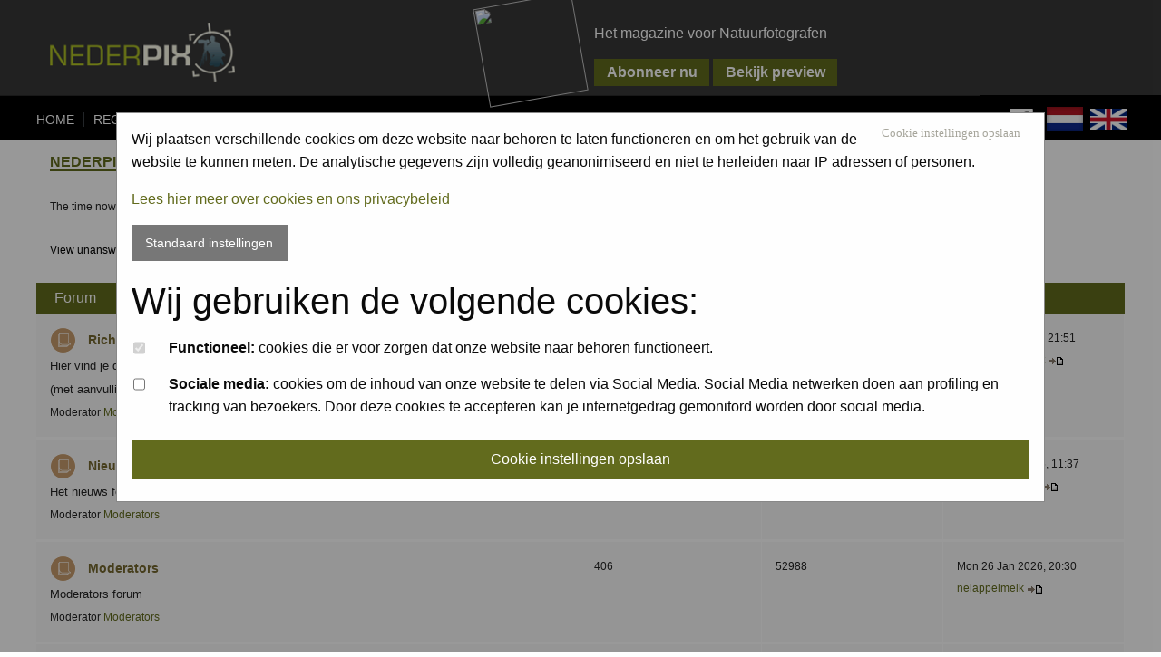

--- FILE ---
content_type: text/html; charset=Off
request_url: https://www.nederpix.nl/index.php?sid=3216ead3204335fdd37b81eee72f3714
body_size: 8222
content:
<html  class="no-js" lang="en" dir="ltr">
<head>
<meta http-equiv="Content-Type" content="text/html; charset=iso-8859-1" />
<meta http-equiv="x-ua-compatible" content="ie=edge">
<meta name="viewport" content="width=device-width, initial-scale=1.0" />
<meta http-equiv="imagetoolbar" content="no">
<meta http-equiv="Content-Style-Type" content="text/css" />
<meta name="description" content="Natuurfoto's, de mooiste foto's van de natuur / Nature pictures, the best nature photos" />
<meta name="abstract" content="natuurfoto site, site, online, natuurfoto's online, foto's online, natuurforum, natuurfotografie, natuurfoto's, foto's, natuurfoto, foto, fotografie, natuur, nederpix, nederpics, nederpix.nl, landschappen, nature, naturepictures, nature forum, pictures, photo, photos, nature, photography, digiscoping, landscape" />
<meta name="keywords" content="natuurfoto site, site, online, natuurfoto's online, foto's online, natuurforum, natuurfotografie, natuurfoto's, foto's, natuurfoto, foto, fotografie, natuur, nederpix, nederpics, nederpix.nl, landschappen, nature, naturepictures, nature forum, pictures, photo, photos, nature, photography, digiscoping, landscape" />
<meta name="robots" content="noodp">
<link href="https://fonts.googleapis.com/css?family=Open+Sans" rel="stylesheet">


<link rel="top" href="./index.php?sid=b02b6826807bd4ca78964d21affaa79b" title="Nederpix.nl Forum Index" />
<link rel="search" href="./search.php?sid=b02b6826807bd4ca78964d21affaa79b" title="Search" />
<link rel="help" href="./faq.php?sid=b02b6826807bd4ca78964d21affaa79b" title="FAQ" />
<link rel="author" href="./memberlist.php?sid=b02b6826807bd4ca78964d21affaa79b" title="Memberlist" />

<title>Nederpix.nl :: Nederpix.nl - Natuurfoto's online en natuurfotografie site + forum / Nature pictures online and nature photography site + forum  :: Forum</title>
<!--htdig_noindex-->
<link rel="stylesheet" href="templates/DarkGrey/justifiedGallery.min.css" type="text/css" />
<script src="https://use.fontawesome.com/6ef35340fa.js"></script>
	<script
			src="https://code.jquery.com/jquery-3.3.1.min.js"
			integrity="sha256-FgpCb/KJQlLNfOu91ta32o/NMZxltwRo8QtmkMRdAu8="
			crossorigin="anonymous">
	</script>
<link rel="stylesheet" href="templates/DarkGrey/DarkGrey.css?v=20180622" type="text/css" />
<link rel="shortcut icon" href="favicon.ico" />
<link rel="alternate" title="Nederpix.nl Atom feed" type="application/atom+xml" href="/atom.php">
<link rel="stylesheet" href="https://dhbhdrzi4tiry.cloudfront.net/cdn/sites/foundation.min.css">
<link rel="stylesheet" href="templates/DarkGrey/css/app.css">
<link href="https://cdnjs.cloudflare.com/ajax/libs/foundicons/3.0.0/foundation-icons.css" rel='stylesheet' type='text/css'>

<script type="text/javascript" src="/csjs/cookiechoices.min.js"></script>
	<script>
        var head = document.getElementsByTagName('head')[0];
        var js = document.createElement("script");

        js.type = "text/javascript";
        if(document.URL.indexOf("nederpix.nl/privacy.php") >= 0){

        }
        else{
            js.src = "/csjs/cookie.js";
        }
        head.appendChild(js);
	</script>

<script type="text/javascript">
	if (self != top) {
		setTimeout('parent.location.href = self.location',1000);
	}
</script>

	<script src='https://www.google.com/recaptcha/api.js' async defer></script>
</head>
<body bgcolor="#FFFDEA" text="#EFEFEF" link="#20297c" vlink="#8e0402">

<script>
/*		cookieChoices.showCookieConsent('Wij gebruiken cookies om uw gebruikservaring te verbeteren.', 'Ok, akkoord', 'Meer informatie', '/profile.php?mode=disclaimer');*/
</script>
<header>
	<div class="row expanded">
	<div class="small-6 medium-6 columns">
		<div class="logo"><img src="/images/logo_nederpix_new.gif" style="margin: 10px 0px 0px 0px; padding:0px;" valign="middle" width="204" height="77" onclick="location.href='/?sid=b02b6826807bd4ca78964d21affaa79b'" title="Nature pictures" alt="Nederpix.nl Natuurfotoforum" title="Nederpix.nl Natuurfotoforum" /><img class="magimg" src="https://www.natuurfotografie.nl/cover/NFM_cover.jpg"></div>
	</div>
	<div class="small-6 medium-6 columns">
		<br>
		<p class="topmag" style="color: white"> Het magazine voor Natuurfotografen</p>
		<input style=" margin-bottom: 5px;" type="button" id="abonnu" value="Abonneer nu" class="mainoptionmag" onclick="window.open('https://www.natuurfotografie.nl/magazine/');">
		<input  type="button" id="preview" value="Bekijk preview" class="mainoptionmag" onclick="window.open('https://www.natuurfotografie.nl/nu-in-het-magazine/');">

	</div>
		</div>
	<div class="resp_menu">
		<div class="menu_icon"><img height="19px" width="19px" src="templates/DarkGrey/images/menu_icon.png"></div>
		<div class="menu_icon">MENU</div>
		<div class="social_bar_mob">
			<div class="social_icon_mob">
				<a href="https://www.facebook.com/Nederpix/" target="_blank"><img src="templates/DarkGrey/images/facebook_mob.png"></a>
				<a href="portal.php?language=dutch&amp;sid=b02b6826807bd4ca78964d21affaa79b" rel="nofollow"><img style="margin: 0 5px" height="19px" width="19px" src="templates/DarkGrey/images/dutch_flag.jpg"></a>
				<a href="portal.php?language=english&amp;sid=b02b6826807bd4ca78964d21affaa79b" rel="nofollow"><img height="19px" width="19px" src="templates/DarkGrey/images/english_flag.png"></a>
			</div>
		</div>
	</div>
	<div id="navcontainer">
		<ul id="navlist">
			<li><a href="/?sid=b02b6826807bd4ca78964d21affaa79b" title="Natuurfoto's, de beste foto's van de natuur" accesskey="H">Home</a></li>
			<li><a href="profile.php?mode=register&amp;sid=b02b6826807bd4ca78964d21affaa79b" rel="nofollow">Register</a></li>
			<li><a href="index.php?sid=b02b6826807bd4ca78964d21affaa79b">Forum</a></li>
			<li><a href="album.php?sid=b02b6826807bd4ca78964d21affaa79b">Upload</a></li>
			<li><a href="album.php?sid=b02b6826807bd4ca78964d21affaa79b">Albums</a></li>
			<li><a href="competities.php?sid=b02b6826807bd4ca78964d21affaa79b">Competitions</a></li>
			<li><a href="pixpas.php?sid=b02b6826807bd4ca78964d21affaa79b" target="_blank" rel="nofollow">pixpas</a></li>
			<li><a href="https://www.natuurfotografie.nl/magazine/" target="_blank" rel="nofollow">Magazine</a></li>
			<li><a href="https://webshop.natuurfotografie.nl" target="_blank" rel="nofollow">Webshop</a></li>
			<li><a href="portal.php?contact=1&amp;sid=b02b6826807bd4ca78964d21affaa79b" rel="nofollow">Contact</a></li>
			<li><a href="faq.php?sid=b02b6826807bd4ca78964d21affaa79b" rel="nofollow">FAQ</a></li>
			<li><a href="album_search.php?sid=b02b6826807bd4ca78964d21affaa79b" rel="nofollow">Search</a></li>
			<li><a href="login.php?sid=b02b6826807bd4ca78964d21affaa79b" rel="nofollow">Log in</a></li>

		</ul>
		<div style="margin-top: 7px" class="social_bar">
			<div class="social_icon">
				<a href="https://www.facebook.com/Nederpix/" target="_blank"><img src="templates/DarkGrey/images/facebook_white.png"></a>
				<a href="portal.php?language=dutch&amp;sid=b02b6826807bd4ca78964d21affaa79b" rel="nofollow"><img style="margin: 0 5px" height="40px" width="40px" src="templates/DarkGrey/images/dutch_flag.jpg"></a>
				<a href="portal.php?language=english&amp;sid=b02b6826807bd4ca78964d21affaa79b" rel="nofollow"><img height="40px" width="40px" src="templates/DarkGrey/images/english_flag.png"></a>
			</div>
		</div>

	</div>
</header><!--/htdig_noindex-->


<!-- The Modal -->
<div id="cookieSettings" class="modal">
	<!-- Modal Content -->
	<form method="post" action="cookie.php" class="modal-content animate">
		<div class="cookieContainer">
			<button name="cookieAccept" style="float: right; cursor: pointer; margin-right: 10px; font-family: 'lexia',serif; color: #a6a59b; font-size: 0.8em;" class="btn-close" id="cookieAccept" type="submit">Cookie instellingen opslaan</button>
			<p>Wij plaatsen verschillende cookies om deze website naar behoren te laten functioneren en om het gebruik van de website te kunnen meten. De analytische gegevens zijn volledig geanonimiseerd en niet te herleiden naar IP adressen of personen. </p>
			<p> <a target="_blank" href="privacy.php">Lees hier meer over cookies en ons privacybeleid</a></p>

			<a href="#" class="button secondary" onclick="defaultCookies()" name="defaultCookies" id="defaultCookies">Standaard instellingen</a>
			<h2>Wij gebruiken de volgende cookies:</h2>
			<ul id="settings">
				<li>
					<div class="tick_box">
						<input type="checkbox" name="necessary" value="1" checked="checked" disabled="disabled">
					</div>
					<strong>Functioneel:</strong> cookies die er voor zorgen dat onze website naar behoren functioneert.
				</li>

				<li>
					<div class="tick_box">
						<input type="checkbox" id="social" name="social" value="1">
					</div>
					<strong>Sociale media:</strong> cookies om de inhoud van onze website te delen via Social Media. Social Media netwerken doen aan profiling en tracking van bezoekers. Door deze cookies te accepteren kan je internetgedrag gemonitord worden door social media.
				</li>
			</ul>
			<button name="cookieAccept" class="cookieAccept" id="cookieAccept" type="submit">Cookie instellingen opslaan</button>
		</div>
	</form>
</div>
<div class="row">
	<div class="column">
		<a href="index.php?sid=b02b6826807bd4ca78964d21affaa79b" class="titles">Nederpix.nl Forum Index</a>
		<span class="gensmall"><br /><br />
		The time now is Tue 27 Jan 2026, 0:41<br /></span><span class="nav"></span>
	</div>
</div>
<br />
<div class="row">
	<div class="column">
			<a href="search.php?search_id=unanswered&amp;sid=b02b6826807bd4ca78964d21affaa79b" class="gensmall">View unanswered posts</a></div>
	</div>
</div>
<br />
<div class="row orange-bg hide-for-small-only">
	<div class="small-12 medium-6 column">Forum
	</div>
	<div class="small-12 medium-2 column">Topics
	</div>
	<div class="small-12 medium-2 column">Posts
	</div>
	<div class="small-12 medium-2 column">Last Post
	</div>
</div>
	<div class="row" data-equalizer>
		<div class="small-12 medium-6 column grey-bg-border" data-equalizer-watch>
			<img src="templates/DarkGrey/images/folder_big.gif" alt="No new Posts" title="No new Posts" />&nbsp;&nbsp;<span class="forumlink"> <a href="viewforum.php?f=18&amp;sid=b02b6826807bd4ca78964d21affaa79b" class="forumlink">Richtlijnen voor Nederpix fotografen</a><br />
		  </span> <span class="genmed">Hier vind je de criteria waaraan foto's in de diverse albums dienen te voldoen en de gedragscode (met aanvullingen) van Nederpix.<br />
		  </span><span class="gensmall">Moderator <a href="groupcp.php?g=1&amp;sid=b02b6826807bd4ca78964d21affaa79b">Moderators</a></span>
		</div>
		<div class="small-12 medium-2 column grey-bg-border" data-equalizer-watch><div class="show-for-small-only">Topics:&nbsp;
	</div><span class="gensmall">10</span></div>
		<div class="small-12 medium-2 column grey-bg-border" data-equalizer-watch><div class="show-for-small-only">Posts:&nbsp;
	</div><span class="gensmall">113</span></div>
		<div class="small-12 medium-2 column grey-bg-border" data-equalizer-watch><div class="show-for-small-only">Last Post:&nbsp;
	</div><span class="gensmall">Thu 08 Dec 2016, 21:51<br /><a href="profile.php?mode=viewprofile&amp;u=4946&amp;sid=b02b6826807bd4ca78964d21affaa79b">F.C. van der Horst</a> <a href="viewtopic.php?p=92296&amp;sid=b02b6826807bd4ca78964d21affaa79b#92296"><img src="templates/DarkGrey/images/icon_latest_reply.gif" border="0" alt="View latest post" title="View latest post" /></a></span></div>
	</div>
	<div class="divider show-for-small-only">&nbsp;</div>
	<div class="row" data-equalizer>
		<div class="small-12 medium-6 column grey-bg-border" data-equalizer-watch>
			<img src="templates/DarkGrey/images/folder_big.gif" alt="No new Posts" title="No new Posts" />&nbsp;&nbsp;<span class="forumlink"> <a href="viewforum.php?f=1&amp;sid=b02b6826807bd4ca78964d21affaa79b" class="forumlink">Nieuws / News</a><br />
		  </span> <span class="genmed">Het nieuws forum / The news forum<br />
		  </span><span class="gensmall">Moderator <a href="groupcp.php?g=1&amp;sid=b02b6826807bd4ca78964d21affaa79b">Moderators</a></span>
		</div>
		<div class="small-12 medium-2 column grey-bg-border" data-equalizer-watch><div class="show-for-small-only">Topics:&nbsp;
	</div><span class="gensmall">327</span></div>
		<div class="small-12 medium-2 column grey-bg-border" data-equalizer-watch><div class="show-for-small-only">Posts:&nbsp;
	</div><span class="gensmall">9130</span></div>
		<div class="small-12 medium-2 column grey-bg-border" data-equalizer-watch><div class="show-for-small-only">Last Post:&nbsp;
	</div><span class="gensmall">Wed 05 Nov 2025, 11:37<br /><a href="profile.php?mode=viewprofile&amp;u=6382&amp;sid=b02b6826807bd4ca78964d21affaa79b">Jurgen Maassen</a> <a href="viewtopic.php?p=108178&amp;sid=b02b6826807bd4ca78964d21affaa79b#108178"><img src="templates/DarkGrey/images/icon_latest_reply.gif" border="0" alt="View latest post" title="View latest post" /></a></span></div>
	</div>
	<div class="divider show-for-small-only">&nbsp;</div>
	<div class="row" data-equalizer>
		<div class="small-12 medium-6 column grey-bg-border" data-equalizer-watch>
			<img src="templates/DarkGrey/images/folder_big.gif" alt="No new Posts" title="No new Posts" />&nbsp;&nbsp;<span class="forumlink"> <a href="viewforum.php?f=5&amp;sid=b02b6826807bd4ca78964d21affaa79b" class="forumlink">Moderators</a><br />
		  </span> <span class="genmed">Moderators forum<br />
		  </span><span class="gensmall">Moderator <a href="groupcp.php?g=1&amp;sid=b02b6826807bd4ca78964d21affaa79b">Moderators</a></span>
		</div>
		<div class="small-12 medium-2 column grey-bg-border" data-equalizer-watch><div class="show-for-small-only">Topics:&nbsp;
	</div><span class="gensmall">406</span></div>
		<div class="small-12 medium-2 column grey-bg-border" data-equalizer-watch><div class="show-for-small-only">Posts:&nbsp;
	</div><span class="gensmall">52988</span></div>
		<div class="small-12 medium-2 column grey-bg-border" data-equalizer-watch><div class="show-for-small-only">Last Post:&nbsp;
	</div><span class="gensmall">Mon 26 Jan 2026, 20:30<br /><a href="profile.php?mode=viewprofile&amp;u=2306&amp;sid=b02b6826807bd4ca78964d21affaa79b">nelappelmelk</a> <a href="viewtopic.php?p=108236&amp;sid=b02b6826807bd4ca78964d21affaa79b#108236"><img src="templates/DarkGrey/images/icon_latest_reply.gif" border="0" alt="View latest post" title="View latest post" /></a></span></div>
	</div>
	<div class="divider show-for-small-only">&nbsp;</div>
	<div class="row" data-equalizer>
		<div class="small-12 medium-6 column grey-bg-border" data-equalizer-watch>
			<img src="templates/DarkGrey/images/folder_big.gif" alt="No new Posts" title="No new Posts" />&nbsp;&nbsp;<span class="forumlink"> <a href="viewforum.php?f=3&amp;sid=b02b6826807bd4ca78964d21affaa79b" class="forumlink">Natuurfotografie</a><br />
		  </span> <span class="genmed">Forum over de techniek van natuurfotografie / Forum about the technique of nature photography<br />
		  </span><span class="gensmall">Moderator <a href="groupcp.php?g=1&amp;sid=b02b6826807bd4ca78964d21affaa79b">Moderators</a></span>
		</div>
		<div class="small-12 medium-2 column grey-bg-border" data-equalizer-watch><div class="show-for-small-only">Topics:&nbsp;
	</div><span class="gensmall">379</span></div>
		<div class="small-12 medium-2 column grey-bg-border" data-equalizer-watch><div class="show-for-small-only">Posts:&nbsp;
	</div><span class="gensmall">3684</span></div>
		<div class="small-12 medium-2 column grey-bg-border" data-equalizer-watch><div class="show-for-small-only">Last Post:&nbsp;
	</div><span class="gensmall">Fri 22 Sep 2023, 9:55<br /><a href="profile.php?mode=viewprofile&amp;u=1748&amp;sid=b02b6826807bd4ca78964d21affaa79b">josephine</a> <a href="viewtopic.php?p=106419&amp;sid=b02b6826807bd4ca78964d21affaa79b#106419"><img src="templates/DarkGrey/images/icon_latest_reply.gif" border="0" alt="View latest post" title="View latest post" /></a></span></div>
	</div>
	<div class="divider show-for-small-only">&nbsp;</div>
	<div class="row" data-equalizer>
		<div class="small-12 medium-6 column grey-bg-border" data-equalizer-watch>
			<img src="templates/DarkGrey/images/folder_big.gif" alt="No new Posts" title="No new Posts" />&nbsp;&nbsp;<span class="forumlink"> <a href="viewforum.php?f=8&amp;sid=b02b6826807bd4ca78964d21affaa79b" class="forumlink">Fotografieplekken</a><br />
		  </span> <span class="genmed">Op dit forum kun je beschrijvingen plaatsen van plekken waar je goed kunt fotograferen, of vragen om plekken waar dit goed kan.<br />
		  </span><span class="gensmall">Moderator <a href="groupcp.php?g=1&amp;sid=b02b6826807bd4ca78964d21affaa79b">Moderators</a></span>
		</div>
		<div class="small-12 medium-2 column grey-bg-border" data-equalizer-watch><div class="show-for-small-only">Topics:&nbsp;
	</div><span class="gensmall">223</span></div>
		<div class="small-12 medium-2 column grey-bg-border" data-equalizer-watch><div class="show-for-small-only">Posts:&nbsp;
	</div><span class="gensmall">1705</span></div>
		<div class="small-12 medium-2 column grey-bg-border" data-equalizer-watch><div class="show-for-small-only">Last Post:&nbsp;
	</div><span class="gensmall">Fri 02 Apr 2021, 14:28<br /><a href="profile.php?mode=viewprofile&amp;u=2971&amp;sid=b02b6826807bd4ca78964d21affaa79b">Ben Aalders</a> <a href="viewtopic.php?p=103384&amp;sid=b02b6826807bd4ca78964d21affaa79b#103384"><img src="templates/DarkGrey/images/icon_latest_reply.gif" border="0" alt="View latest post" title="View latest post" /></a></span></div>
	</div>
	<div class="divider show-for-small-only">&nbsp;</div>
	<div class="row" data-equalizer>
		<div class="small-12 medium-6 column grey-bg-border" data-equalizer-watch>
			<img src="templates/DarkGrey/images/folder_big.gif" alt="No new Posts" title="No new Posts" />&nbsp;&nbsp;<span class="forumlink"> <a href="viewforum.php?f=9&amp;sid=b02b6826807bd4ca78964d21affaa79b" class="forumlink">Optische apparatuur</a><br />
		  </span> <span class="genmed">Op dit forum kun je je vragen stellen over optische apparatuur zoals camera's en objectieven. Ook kun je hier reviews plaatsen van de apparatuur die jij gebruikt.<br />
		  </span><span class="gensmall">Moderator <a href="groupcp.php?g=1&amp;sid=b02b6826807bd4ca78964d21affaa79b">Moderators</a></span>
		</div>
		<div class="small-12 medium-2 column grey-bg-border" data-equalizer-watch><div class="show-for-small-only">Topics:&nbsp;
	</div><span class="gensmall">698</span></div>
		<div class="small-12 medium-2 column grey-bg-border" data-equalizer-watch><div class="show-for-small-only">Posts:&nbsp;
	</div><span class="gensmall">6681</span></div>
		<div class="small-12 medium-2 column grey-bg-border" data-equalizer-watch><div class="show-for-small-only">Last Post:&nbsp;
	</div><span class="gensmall">Wed 24 Sep 2025, 7:21<br /><a href="profile.php?mode=viewprofile&amp;u=2306&amp;sid=b02b6826807bd4ca78964d21affaa79b">nelappelmelk</a> <a href="viewtopic.php?p=108123&amp;sid=b02b6826807bd4ca78964d21affaa79b#108123"><img src="templates/DarkGrey/images/icon_latest_reply.gif" border="0" alt="View latest post" title="View latest post" /></a></span></div>
	</div>
	<div class="divider show-for-small-only">&nbsp;</div>
	<div class="row" data-equalizer>
		<div class="small-12 medium-6 column grey-bg-border" data-equalizer-watch>
			<img src="templates/DarkGrey/images/folder_big.gif" alt="No new Posts" title="No new Posts" />&nbsp;&nbsp;<span class="forumlink"> <a href="viewforum.php?f=7&amp;sid=b02b6826807bd4ca78964d21affaa79b" class="forumlink">Marktplaats</a><br />
		  </span> <span class="genmed">Hier kun je optische (rand)apparatuur te koop aanbieden of vragen.<br />
		  </span><span class="gensmall">Moderator <a href="groupcp.php?g=1&amp;sid=b02b6826807bd4ca78964d21affaa79b">Moderators</a></span>
		</div>
		<div class="small-12 medium-2 column grey-bg-border" data-equalizer-watch><div class="show-for-small-only">Topics:&nbsp;
	</div><span class="gensmall">742</span></div>
		<div class="small-12 medium-2 column grey-bg-border" data-equalizer-watch><div class="show-for-small-only">Posts:&nbsp;
	</div><span class="gensmall">1944</span></div>
		<div class="small-12 medium-2 column grey-bg-border" data-equalizer-watch><div class="show-for-small-only">Last Post:&nbsp;
	</div><span class="gensmall">Fri 14 Feb 2025, 12:34<br /><a href="profile.php?mode=viewprofile&amp;u=4167&amp;sid=b02b6826807bd4ca78964d21affaa79b">Tineke Strijbosch</a> <a href="viewtopic.php?p=107868&amp;sid=b02b6826807bd4ca78964d21affaa79b#107868"><img src="templates/DarkGrey/images/icon_latest_reply.gif" border="0" alt="View latest post" title="View latest post" /></a></span></div>
	</div>
	<div class="divider show-for-small-only">&nbsp;</div>
	<div class="row" data-equalizer>
		<div class="small-12 medium-6 column grey-bg-border" data-equalizer-watch>
			<img src="templates/DarkGrey/images/folder_big.gif" alt="No new Posts" title="No new Posts" />&nbsp;&nbsp;<span class="forumlink"> <a href="viewforum.php?f=19&amp;sid=b02b6826807bd4ca78964d21affaa79b" class="forumlink">Fotograaf van de maand</a><br />
		  </span> <span class="genmed">Elke maand wordt een Nederpix fotograaf geïnterviewd<br />
		  </span><span class="gensmall">Moderator <a href="groupcp.php?g=1&amp;sid=b02b6826807bd4ca78964d21affaa79b">Moderators</a></span>
		</div>
		<div class="small-12 medium-2 column grey-bg-border" data-equalizer-watch><div class="show-for-small-only">Topics:&nbsp;
	</div><span class="gensmall">64</span></div>
		<div class="small-12 medium-2 column grey-bg-border" data-equalizer-watch><div class="show-for-small-only">Posts:&nbsp;
	</div><span class="gensmall">1494</span></div>
		<div class="small-12 medium-2 column grey-bg-border" data-equalizer-watch><div class="show-for-small-only">Last Post:&nbsp;
	</div><span class="gensmall">Wed 16 Aug 2017, 6:17<br /><a href="profile.php?mode=viewprofile&amp;u=2306&amp;sid=b02b6826807bd4ca78964d21affaa79b">nelappelmelk</a> <a href="viewtopic.php?p=94633&amp;sid=b02b6826807bd4ca78964d21affaa79b#94633"><img src="templates/DarkGrey/images/icon_latest_reply.gif" border="0" alt="View latest post" title="View latest post" /></a></span></div>
	</div>
	<div class="divider show-for-small-only">&nbsp;</div>
	<div class="row" data-equalizer>
		<div class="small-12 medium-6 column grey-bg-border" data-equalizer-watch>
			<img src="templates/DarkGrey/images/folder_big.gif" alt="No new Posts" title="No new Posts" />&nbsp;&nbsp;<span class="forumlink"> <a href="viewforum.php?f=20&amp;sid=b02b6826807bd4ca78964d21affaa79b" class="forumlink">Techniek</a><br />
		  </span> <span class="genmed">Wiki forum over de techniek van natuurfotografie: camera-techniek, fotografie techniek en bewerkings-techniek. Let op: dit is geen regulier forum, maar een wiki forum bedoeld om met elkaar naslag-topics te maken. Reacties worden verwerkt in de originele post en daarna verwijderd.<br />
		  </span><span class="gensmall">Moderator <a href="groupcp.php?g=1&amp;sid=b02b6826807bd4ca78964d21affaa79b">Moderators</a></span>
		</div>
		<div class="small-12 medium-2 column grey-bg-border" data-equalizer-watch><div class="show-for-small-only">Topics:&nbsp;
	</div><span class="gensmall">19</span></div>
		<div class="small-12 medium-2 column grey-bg-border" data-equalizer-watch><div class="show-for-small-only">Posts:&nbsp;
	</div><span class="gensmall">236</span></div>
		<div class="small-12 medium-2 column grey-bg-border" data-equalizer-watch><div class="show-for-small-only">Last Post:&nbsp;
	</div><span class="gensmall">Sat 09 Aug 2014, 9:48<br /><a href="profile.php?mode=viewprofile&amp;u=6326&amp;sid=b02b6826807bd4ca78964d21affaa79b">Gerard de Zwaan</a> <a href="viewtopic.php?p=78088&amp;sid=b02b6826807bd4ca78964d21affaa79b#78088"><img src="templates/DarkGrey/images/icon_latest_reply.gif" border="0" alt="View latest post" title="View latest post" /></a></span></div>
	</div>
	<div class="divider show-for-small-only">&nbsp;</div>
	<div class="row" data-equalizer>
		<div class="small-12 medium-6 column grey-bg-border" data-equalizer-watch>
			<img src="templates/DarkGrey/images/folder_big.gif" alt="No new Posts" title="No new Posts" />&nbsp;&nbsp;<span class="forumlink"> <a href="viewforum.php?f=21&amp;sid=b02b6826807bd4ca78964d21affaa79b" class="forumlink">Materiaal</a><br />
		  </span> <span class="genmed">Hier kun je al je reviews kwijt van fotografische (rand) apparatuur. Voorwaarde voor het plaatsen van een review staat in het sticky. Let op: dit is geen regulier forum, maar een wiki forum bedoeld om met elkaar naslag-topics te maken. Reacties worden verwerkt in de originele post en daarna verwijderd.<br />
		  </span><span class="gensmall">Moderator <a href="groupcp.php?g=1&amp;sid=b02b6826807bd4ca78964d21affaa79b">Moderators</a></span>
		</div>
		<div class="small-12 medium-2 column grey-bg-border" data-equalizer-watch><div class="show-for-small-only">Topics:&nbsp;
	</div><span class="gensmall">19</span></div>
		<div class="small-12 medium-2 column grey-bg-border" data-equalizer-watch><div class="show-for-small-only">Posts:&nbsp;
	</div><span class="gensmall">95</span></div>
		<div class="small-12 medium-2 column grey-bg-border" data-equalizer-watch><div class="show-for-small-only">Last Post:&nbsp;
	</div><span class="gensmall">Thu 01 Jan 1970, 1:00<br /><a href="profile.php?mode=viewprofile&amp;u=&amp;sid=b02b6826807bd4ca78964d21affaa79b"></a> <a href="viewtopic.php?p=98364&amp;sid=b02b6826807bd4ca78964d21affaa79b#98364"><img src="templates/DarkGrey/images/icon_latest_reply.gif" border="0" alt="View latest post" title="View latest post" /></a></span></div>
	</div>
	<div class="divider show-for-small-only">&nbsp;</div>
	<div class="row" data-equalizer>
		<div class="small-12 medium-6 column grey-bg-border" data-equalizer-watch>
			<img src="templates/DarkGrey/images/folder_big.gif" alt="No new Posts" title="No new Posts" />&nbsp;&nbsp;<span class="forumlink"> <a href="viewforum.php?f=22&amp;sid=b02b6826807bd4ca78964d21affaa79b" class="forumlink">Reisverslagen</a><br />
		  </span> <span class="genmed">Hier kun je reisverslagen plaatsen. Voorwaarde voor het plaatsen van een review staat in het sticky. Let op: dit is geen regulier forum, maar een wiki forum bedoeld om met elkaar naslag-topics te maken. Reacties worden verwerkt in de originele post en daarna verwijderd.<br />
		  </span><span class="gensmall">Moderator <a href="groupcp.php?g=1&amp;sid=b02b6826807bd4ca78964d21affaa79b">Moderators</a></span>
		</div>
		<div class="small-12 medium-2 column grey-bg-border" data-equalizer-watch><div class="show-for-small-only">Topics:&nbsp;
	</div><span class="gensmall">14</span></div>
		<div class="small-12 medium-2 column grey-bg-border" data-equalizer-watch><div class="show-for-small-only">Posts:&nbsp;
	</div><span class="gensmall">59</span></div>
		<div class="small-12 medium-2 column grey-bg-border" data-equalizer-watch><div class="show-for-small-only">Last Post:&nbsp;
	</div><span class="gensmall">Thu 01 Jan 1970, 1:00<br /><a href="profile.php?mode=viewprofile&amp;u=&amp;sid=b02b6826807bd4ca78964d21affaa79b"></a> <a href="viewtopic.php?p=98398&amp;sid=b02b6826807bd4ca78964d21affaa79b#98398"><img src="templates/DarkGrey/images/icon_latest_reply.gif" border="0" alt="View latest post" title="View latest post" /></a></span></div>
	</div>
	<div class="divider show-for-small-only">&nbsp;</div>
	<div class="row" data-equalizer>
		<div class="small-12 medium-6 column grey-bg-border" data-equalizer-watch>
			<img src="templates/DarkGrey/images/folder_big.gif" alt="No new Posts" title="No new Posts" />&nbsp;&nbsp;<span class="forumlink"> <a href="viewforum.php?f=12&amp;sid=b02b6826807bd4ca78964d21affaa79b" class="forumlink">Vlinders en libellen</a><br />
		  </span> <span class="genmed">Forum over het fotograferen van vlinders en libellen: vragen, geschikte plekken om mooie soorten te fotograferen etc.<br />
		  </span><span class="gensmall">Moderator <a href="groupcp.php?g=1&amp;sid=b02b6826807bd4ca78964d21affaa79b">Moderators</a></span>
		</div>
		<div class="small-12 medium-2 column grey-bg-border" data-equalizer-watch><div class="show-for-small-only">Topics:&nbsp;
	</div><span class="gensmall">68</span></div>
		<div class="small-12 medium-2 column grey-bg-border" data-equalizer-watch><div class="show-for-small-only">Posts:&nbsp;
	</div><span class="gensmall">389</span></div>
		<div class="small-12 medium-2 column grey-bg-border" data-equalizer-watch><div class="show-for-small-only">Last Post:&nbsp;
	</div><span class="gensmall">Sun 29 Aug 2021, 16:46<br /><a href="profile.php?mode=viewprofile&amp;u=253&amp;sid=b02b6826807bd4ca78964d21affaa79b">Arjen Drost</a> <a href="viewtopic.php?p=103791&amp;sid=b02b6826807bd4ca78964d21affaa79b#103791"><img src="templates/DarkGrey/images/icon_latest_reply.gif" border="0" alt="View latest post" title="View latest post" /></a></span></div>
	</div>
	<div class="divider show-for-small-only">&nbsp;</div>
	<div class="row" data-equalizer>
		<div class="small-12 medium-6 column grey-bg-border" data-equalizer-watch>
			<img src="templates/DarkGrey/images/folder_big.gif" alt="No new Posts" title="No new Posts" />&nbsp;&nbsp;<span class="forumlink"> <a href="viewforum.php?f=13&amp;sid=b02b6826807bd4ca78964d21affaa79b" class="forumlink">Zoogdieren</a><br />
		  </span> <span class="genmed">Forum over het fotograferen van zoogdieren: vragen, geschikte plekken om mooie soorten te fotograferen etc.<br />
		  </span><span class="gensmall">Moderator <a href="groupcp.php?g=1&amp;sid=b02b6826807bd4ca78964d21affaa79b">Moderators</a></span>
		</div>
		<div class="small-12 medium-2 column grey-bg-border" data-equalizer-watch><div class="show-for-small-only">Topics:&nbsp;
	</div><span class="gensmall">26</span></div>
		<div class="small-12 medium-2 column grey-bg-border" data-equalizer-watch><div class="show-for-small-only">Posts:&nbsp;
	</div><span class="gensmall">159</span></div>
		<div class="small-12 medium-2 column grey-bg-border" data-equalizer-watch><div class="show-for-small-only">Last Post:&nbsp;
	</div><span class="gensmall">Sun 14 Jul 2019, 15:46<br /><a href="profile.php?mode=viewprofile&amp;u=2415&amp;sid=b02b6826807bd4ca78964d21affaa79b">susan meijnders</a> <a href="viewtopic.php?p=100528&amp;sid=b02b6826807bd4ca78964d21affaa79b#100528"><img src="templates/DarkGrey/images/icon_latest_reply.gif" border="0" alt="View latest post" title="View latest post" /></a></span></div>
	</div>
	<div class="divider show-for-small-only">&nbsp;</div>
	<div class="row" data-equalizer>
		<div class="small-12 medium-6 column grey-bg-border" data-equalizer-watch>
			<img src="templates/DarkGrey/images/folder_big.gif" alt="No new Posts" title="No new Posts" />&nbsp;&nbsp;<span class="forumlink"> <a href="viewforum.php?f=14&amp;sid=b02b6826807bd4ca78964d21affaa79b" class="forumlink">Insecten en Spinnen</a><br />
		  </span> <span class="genmed">Forum over het fotograferen van insecten: vragen, geschikte plekken om mooie soorten te fotograferen etc.<br />
		  </span><span class="gensmall">Moderator <a href="groupcp.php?g=1&amp;sid=b02b6826807bd4ca78964d21affaa79b">Moderators</a></span>
		</div>
		<div class="small-12 medium-2 column grey-bg-border" data-equalizer-watch><div class="show-for-small-only">Topics:&nbsp;
	</div><span class="gensmall">43</span></div>
		<div class="small-12 medium-2 column grey-bg-border" data-equalizer-watch><div class="show-for-small-only">Posts:&nbsp;
	</div><span class="gensmall">188</span></div>
		<div class="small-12 medium-2 column grey-bg-border" data-equalizer-watch><div class="show-for-small-only">Last Post:&nbsp;
	</div><span class="gensmall">Thu 01 Jan 1970, 1:00<br /><a href="profile.php?mode=viewprofile&amp;u=&amp;sid=b02b6826807bd4ca78964d21affaa79b"></a> <a href="viewtopic.php?p=98405&amp;sid=b02b6826807bd4ca78964d21affaa79b#98405"><img src="templates/DarkGrey/images/icon_latest_reply.gif" border="0" alt="View latest post" title="View latest post" /></a></span></div>
	</div>
	<div class="divider show-for-small-only">&nbsp;</div>
	<div class="row" data-equalizer>
		<div class="small-12 medium-6 column grey-bg-border" data-equalizer-watch>
			<img src="templates/DarkGrey/images/folder_big.gif" alt="No new Posts" title="No new Posts" />&nbsp;&nbsp;<span class="forumlink"> <a href="viewforum.php?f=15&amp;sid=b02b6826807bd4ca78964d21affaa79b" class="forumlink">Bloemen, planten, mossen en paddestoelen</a><br />
		  </span> <span class="genmed">Forum over het fotograferen van Bloemen, planten, mossen en paddestoelen: vragen, geschikte plekken om mooie soorten te fotograferen etc.<br />
		  </span><span class="gensmall">Moderator <a href="groupcp.php?g=1&amp;sid=b02b6826807bd4ca78964d21affaa79b">Moderators</a></span>
		</div>
		<div class="small-12 medium-2 column grey-bg-border" data-equalizer-watch><div class="show-for-small-only">Topics:&nbsp;
	</div><span class="gensmall">59</span></div>
		<div class="small-12 medium-2 column grey-bg-border" data-equalizer-watch><div class="show-for-small-only">Posts:&nbsp;
	</div><span class="gensmall">481</span></div>
		<div class="small-12 medium-2 column grey-bg-border" data-equalizer-watch><div class="show-for-small-only">Last Post:&nbsp;
	</div><span class="gensmall">Sun 04 Oct 2015, 21:18<br /><a href="profile.php?mode=viewprofile&amp;u=6741&amp;sid=b02b6826807bd4ca78964d21affaa79b">okliw75</a> <a href="viewtopic.php?p=84046&amp;sid=b02b6826807bd4ca78964d21affaa79b#84046"><img src="templates/DarkGrey/images/icon_latest_reply.gif" border="0" alt="View latest post" title="View latest post" /></a></span></div>
	</div>
	<div class="divider show-for-small-only">&nbsp;</div>
	<div class="row" data-equalizer>
		<div class="small-12 medium-6 column grey-bg-border" data-equalizer-watch>
			<img src="templates/DarkGrey/images/folder_big.gif" alt="No new Posts" title="No new Posts" />&nbsp;&nbsp;<span class="forumlink"> <a href="viewforum.php?f=16&amp;sid=b02b6826807bd4ca78964d21affaa79b" class="forumlink">Landschappen</a><br />
		  </span> <span class="genmed">Forum over het fotograferen van landschappen: vragen, geschikte plekken om te fotograferen etc.<br />
		  </span><span class="gensmall">Moderator <a href="groupcp.php?g=1&amp;sid=b02b6826807bd4ca78964d21affaa79b">Moderators</a></span>
		</div>
		<div class="small-12 medium-2 column grey-bg-border" data-equalizer-watch><div class="show-for-small-only">Topics:&nbsp;
	</div><span class="gensmall">15</span></div>
		<div class="small-12 medium-2 column grey-bg-border" data-equalizer-watch><div class="show-for-small-only">Posts:&nbsp;
	</div><span class="gensmall">74</span></div>
		<div class="small-12 medium-2 column grey-bg-border" data-equalizer-watch><div class="show-for-small-only">Last Post:&nbsp;
	</div><span class="gensmall">Fri 10 May 2019, 14:46<br /><a href="profile.php?mode=viewprofile&amp;u=2888&amp;sid=b02b6826807bd4ca78964d21affaa79b">Gert-Jan Cromwijk</a> <a href="viewtopic.php?p=100250&amp;sid=b02b6826807bd4ca78964d21affaa79b#100250"><img src="templates/DarkGrey/images/icon_latest_reply.gif" border="0" alt="View latest post" title="View latest post" /></a></span></div>
	</div>
	<div class="divider show-for-small-only">&nbsp;</div>
	<div class="row" data-equalizer>
		<div class="small-12 medium-6 column grey-bg-border" data-equalizer-watch>
			<img src="templates/DarkGrey/images/folder_big.gif" alt="No new Posts" title="No new Posts" />&nbsp;&nbsp;<span class="forumlink"> <a href="viewforum.php?f=17&amp;sid=b02b6826807bd4ca78964d21affaa79b" class="forumlink">Amfibien, Reptielen en Vissen</a><br />
		  </span> <span class="genmed">Forum over het fotograferen van Amfibien, Reptiepen en vissen: vragen, geschikte plekken om mooie soorten te fotograferen etc.<br />
		  </span><span class="gensmall">Moderator <a href="groupcp.php?g=1&amp;sid=b02b6826807bd4ca78964d21affaa79b">Moderators</a></span>
		</div>
		<div class="small-12 medium-2 column grey-bg-border" data-equalizer-watch><div class="show-for-small-only">Topics:&nbsp;
	</div><span class="gensmall">17</span></div>
		<div class="small-12 medium-2 column grey-bg-border" data-equalizer-watch><div class="show-for-small-only">Posts:&nbsp;
	</div><span class="gensmall">154</span></div>
		<div class="small-12 medium-2 column grey-bg-border" data-equalizer-watch><div class="show-for-small-only">Last Post:&nbsp;
	</div><span class="gensmall">Tue 02 May 2023, 16:15<br /><a href="profile.php?mode=viewprofile&amp;u=159&amp;sid=b02b6826807bd4ca78964d21affaa79b">Adri Gr Nuelend</a> <a href="viewtopic.php?p=106029&amp;sid=b02b6826807bd4ca78964d21affaa79b#106029"><img src="templates/DarkGrey/images/icon_latest_reply.gif" border="0" alt="View latest post" title="View latest post" /></a></span></div>
	</div>
	<div class="divider show-for-small-only">&nbsp;</div>

<br />
<br />
  <div class="row">
	<div class="small-12 column">
	<span class="cattitle"><a href="viewonline.php?sid=b02b6826807bd4ca78964d21affaa79b" class="cattitle">Who is Online</a></span>
	</div>
	<div class="small-12 column">
	<span class="gensmall">Our users have posted a total of <b>103172</b> articles<br />We have <b>32017</b> registered users<!-- <br />The newest registered user is <b><a href="profile.php?mode=viewprofile&amp;u=76017&amp;sid=b02b6826807bd4ca78964d21affaa79b">katzaplep</a></b> --></span>
	</div>
	<div class="small-12 column">
	<span class="gensmall">In total there are <b>418</b> users online :: 0 Registered, 0 Hidden and 418 Guests &nbsp; [ <span style="color:#802A00">Administrator</span> ] &nbsp; [ <span style="color:#CC4400">Moderator</span> ]<br />Most users ever online was <b>1168</b> on Wed 29 Oct 2025, 23:31<br />Registered Users: None</span>
	</div>
	<div class="small-12 column">
	<span class="gensmall">Users with a birthday today: <a href="profile.php?mode=viewprofile&amp;u=5572&amp;sid=b02b6826807bd4ca78964d21affaa79b">denny79 (47)</a>, <a href="profile.php?mode=viewprofile&amp;u=4585&amp;sid=b02b6826807bd4ca78964d21affaa79b">Extreme (43)</a>, <a href="profile.php?mode=viewprofile&amp;u=3039&amp;sid=b02b6826807bd4ca78964d21affaa79b">Hans Brinkel (63)</a>, <a href="profile.php?mode=viewprofile&amp;u=4597&amp;sid=b02b6826807bd4ca78964d21affaa79b">Jonathan Boot (31)</a>, <a href="profile.php?mode=viewprofile&amp;u=4752&amp;sid=b02b6826807bd4ca78964d21affaa79b">Marselaar (57)</a>, <a href="profile.php?mode=viewprofile&amp;u=6393&amp;sid=b02b6826807bd4ca78964d21affaa79b">steven vdb (32)</a> <!-- <br />Users with a birthday within the next 7 days: <a href="profile.php?mode=viewprofile&amp;u=2616&amp;sid=b02b6826807bd4ca78964d21affaa79b">AdAnton (77)</a>, <a href="profile.php?mode=viewprofile&amp;u=2869&amp;sid=b02b6826807bd4ca78964d21affaa79b">andrevankuijk (70)</a>, <a href="profile.php?mode=viewprofile&amp;u=1424&amp;sid=b02b6826807bd4ca78964d21affaa79b">Andy (60)</a>, <a href="profile.php?mode=viewprofile&amp;u=3057&amp;sid=b02b6826807bd4ca78964d21affaa79b">angel1965 (61)</a>, <a href="profile.php?mode=viewprofile&amp;u=5270&amp;sid=b02b6826807bd4ca78964d21affaa79b">Ardi (64)</a>, <a href="profile.php?mode=viewprofile&amp;u=5811&amp;sid=b02b6826807bd4ca78964d21affaa79b">bentom (71)</a>, <a href="profile.php?mode=viewprofile&amp;u=2966&amp;sid=b02b6826807bd4ca78964d21affaa79b">Berlinde Drent-Berendijk (58)</a>, <a href="profile.php?mode=viewprofile&amp;u=5954&amp;sid=b02b6826807bd4ca78964d21affaa79b">bern@rd (82)</a>, <a href="profile.php?mode=viewprofile&amp;u=2302&amp;sid=b02b6826807bd4ca78964d21affaa79b">Cor Lourens (76)</a>, <a href="profile.php?mode=viewprofile&amp;u=1006&amp;sid=b02b6826807bd4ca78964d21affaa79b">Dany Tielens (60)</a>, <a href="profile.php?mode=viewprofile&amp;u=1537&amp;sid=b02b6826807bd4ca78964d21affaa79b">Emco (65)</a>, <a href="profile.php?mode=viewprofile&amp;u=2899&amp;sid=b02b6826807bd4ca78964d21affaa79b">frankj (53)</a>, <a href="profile.php?mode=viewprofile&amp;u=26&amp;sid=b02b6826807bd4ca78964d21affaa79b">Gerrit Jan (53)</a>, <a href="profile.php?mode=viewprofile&amp;u=1076&amp;sid=b02b6826807bd4ca78964d21affaa79b">gertjanvv (44)</a>, <a href="profile.php?mode=viewprofile&amp;u=3873&amp;sid=b02b6826807bd4ca78964d21affaa79b">Glen (57)</a>, <a href="profile.php?mode=viewprofile&amp;u=2303&amp;sid=b02b6826807bd4ca78964d21affaa79b">gouda (35)</a>, <a href="profile.php?mode=viewprofile&amp;u=5242&amp;sid=b02b6826807bd4ca78964d21affaa79b">HAJWO (75)</a>, <a href="profile.php?mode=viewprofile&amp;u=6437&amp;sid=b02b6826807bd4ca78964d21affaa79b">Hendrik79 (47)</a>, <a href="profile.php?mode=viewprofile&amp;u=655&amp;sid=b02b6826807bd4ca78964d21affaa79b">Jaap La Brijn (75)</a>, <a href="profile.php?mode=viewprofile&amp;u=34&amp;sid=b02b6826807bd4ca78964d21affaa79b"style="color:#802A00"><b>Jan Luit</b> (67)</a>, <a href="profile.php?mode=viewprofile&amp;u=1244&amp;sid=b02b6826807bd4ca78964d21affaa79b">jasper slokker (53)</a>, <a href="profile.php?mode=viewprofile&amp;u=6153&amp;sid=b02b6826807bd4ca78964d21affaa79b">jeb (55)</a>, <a href="profile.php?mode=viewprofile&amp;u=1391&amp;sid=b02b6826807bd4ca78964d21affaa79b">jimz (85)</a>, <a href="profile.php?mode=viewprofile&amp;u=1994&amp;sid=b02b6826807bd4ca78964d21affaa79b">Joep Tomlow (43)</a>, <a href="profile.php?mode=viewprofile&amp;u=1021&amp;sid=b02b6826807bd4ca78964d21affaa79b">Johan Toren (70)</a>, <a href="profile.php?mode=viewprofile&amp;u=6310&amp;sid=b02b6826807bd4ca78964d21affaa79b">John.Aantjes. (26)</a>, <a href="profile.php?mode=viewprofile&amp;u=1889&amp;sid=b02b6826807bd4ca78964d21affaa79b">Jornn_- (36)</a>, <a href="profile.php?mode=viewprofile&amp;u=4370&amp;sid=b02b6826807bd4ca78964d21affaa79b">Kanera (75)</a>, <a href="profile.php?mode=viewprofile&amp;u=5879&amp;sid=b02b6826807bd4ca78964d21affaa79b">kruythof (82)</a>, <a href="profile.php?mode=viewprofile&amp;u=6359&amp;sid=b02b6826807bd4ca78964d21affaa79b">Lise-Laure Gossye (29)</a>, <a href="profile.php?mode=viewprofile&amp;u=4857&amp;sid=b02b6826807bd4ca78964d21affaa79b">MaartenS (32)</a>, <a href="profile.php?mode=viewprofile&amp;u=2107&amp;sid=b02b6826807bd4ca78964d21affaa79b">Marcel Langelaan (51)</a>, <a href="profile.php?mode=viewprofile&amp;u=29313&amp;sid=b02b6826807bd4ca78964d21affaa79b">MariaVersteegen (77)</a>, <a href="profile.php?mode=viewprofile&amp;u=6036&amp;sid=b02b6826807bd4ca78964d21affaa79b">Marleen Roos (49)</a>, <a href="profile.php?mode=viewprofile&amp;u=142&amp;sid=b02b6826807bd4ca78964d21affaa79b">Mart (35)</a>, <a href="profile.php?mode=viewprofile&amp;u=2911&amp;sid=b02b6826807bd4ca78964d21affaa79b">martmarbus (71)</a>, <a href="profile.php?mode=viewprofile&amp;u=660&amp;sid=b02b6826807bd4ca78964d21affaa79b">monvdm (72)</a>, <a href="profile.php?mode=viewprofile&amp;u=38045&amp;sid=b02b6826807bd4ca78964d21affaa79b">Nico_Leenheer (85)</a>, <a href="profile.php?mode=viewprofile&amp;u=780&amp;sid=b02b6826807bd4ca78964d21affaa79b">pvs (59)</a>, <a href="profile.php?mode=viewprofile&amp;u=3669&amp;sid=b02b6826807bd4ca78964d21affaa79b">rofo (59)</a>, <a href="profile.php?mode=viewprofile&amp;u=37935&amp;sid=b02b6826807bd4ca78964d21affaa79b">Ron_Meijer (54)</a>, <a href="profile.php?mode=viewprofile&amp;u=137&amp;sid=b02b6826807bd4ca78964d21affaa79b">Rutger (37)</a>, <a href="profile.php?mode=viewprofile&amp;u=5838&amp;sid=b02b6826807bd4ca78964d21affaa79b">Sandra_S (53)</a>, <a href="profile.php?mode=viewprofile&amp;u=2237&amp;sid=b02b6826807bd4ca78964d21affaa79b">Scribbles (49)</a>, <a href="profile.php?mode=viewprofile&amp;u=4148&amp;sid=b02b6826807bd4ca78964d21affaa79b">Sdry (40)</a>, <a href="profile.php?mode=viewprofile&amp;u=6093&amp;sid=b02b6826807bd4ca78964d21affaa79b">stef (26)</a>, <a href="profile.php?mode=viewprofile&amp;u=5969&amp;sid=b02b6826807bd4ca78964d21affaa79b">StephanieVM (34)</a>, <a href="profile.php?mode=viewprofile&amp;u=2838&amp;sid=b02b6826807bd4ca78964d21affaa79b">Sybren Dijkstra (33)</a>, <a href="profile.php?mode=viewprofile&amp;u=4430&amp;sid=b02b6826807bd4ca78964d21affaa79b">Van der Zande (56)</a>, <a href="profile.php?mode=viewprofile&amp;u=6146&amp;sid=b02b6826807bd4ca78964d21affaa79b">www.henk54 (72)</a>  --></span>
	</div>
	<div class="small-12 column">
	<span class="gensmall">This data is based on users active over the past five minutes</span>
	</div>
</div>
<br><br>
<div class="row">
	 <div class="small-12 medium-6 medium-centered orange-bg">
		  <a name="login"></a><span class="cattitle">Log in</span>
	</div>
  <form method="post" action="login.php?sid=b02b6826807bd4ca78964d21affaa79b">
	<div class="small-12 medium-6 medium-centered">
		 	  <span class="gensmall">Username:
		<input class="post" type="text" name="username" size="10" />
		&nbsp;&nbsp;&nbsp;Password:
		<input class="post" type="password" name="password" size="10" maxlength="32" />

		&nbsp;&nbsp; &nbsp;&nbsp;Log me on automatically each visit
		<input class="text" type="checkbox" name="autologin" />

		&nbsp;&nbsp;&nbsp;
      <input type="submit" class="mainoption" name="login" value="Log in" />
      </span>
	</div>
	</form>
 </div>

<br clear="all" />



<!--htdig_noindex-->
<div class="row expanded overall_footer">
<div class="row expanded">
<div class="small-12 medium-12 columns">
	<div class="footer_menu">
		<ul class="vertical medium-horizontal menu">
		<li><a href="profile.php?mode=register&amp;sid=b02b6826807bd4ca78964d21affaa79b">Register</a></li>
		<li><a href="login.php?sid=b02b6826807bd4ca78964d21affaa79b">Log in</a></li>
		<li><a href="faq.php?sid=b02b6826807bd4ca78964d21affaa79b">FAQ</a></li>
		<li><a href="portal.php?contact=1&amp;sid=b02b6826807bd4ca78964d21affaa79b">Contact</a></li>
		<li><a href="memberlist.php?sid=b02b6826807bd4ca78964d21affaa79b" rel="nofollow">Memberlist</a></li>
		<li><a href="groupcp.php?sid=b02b6826807bd4ca78964d21affaa79b" rel="nofollow">Usergroups</a></li>
		<li><a href="https://webshop.birdpix.nl/product-categorie/boeken/praktijkboeken/">Praktijkboeken</a></li>
		<li><a href="https://webshop.birdpix.nl/product-categorie/ansichtkaarten/">Ansichtkaarten</a></li>
		<li><a id="openModal" href="#" onclick="openModal()">Cookie instellingen</a></li>
			<li><a href="profile.php?mode=disclaimer">Voorwaarden</a></li>
			<li><a href="privacy.php">Privacy Policy</a></li>
		</ul>
	</div>
</div>
</div>

<div class="row expanded"><div class="medium-12 columns footermargin"><span class="copyright"></span><br />
<span class="copyright">&copy; </span><a href="http://www.zygomatic.nl/" class="copyright" rel="nofollow">Zygomatic</a><span class="copyright"> 2026 | </span><a href=" profile.php?mode=disclaimer&amp;sid=b02b6826807bd4ca78964d21affaa79b" class="copyright">Disclaimer</a><br /></div>

</div>
</div>

<script language="javascript" type="text/javascript">document.onload=setTimeout('window.status="Parsetime: 0.0788 sec. (PHP: 42% - SQL: 58%) - SQL queries: 14"',1200);</script>

<script src="templates/DarkGrey/js/vendor/jquery.js"></script>
<script src="templates/DarkGrey/js/vendor/what-input.js"></script>
<script src="templates/DarkGrey/js/vendor/foundation.min.js"></script>
<script src="templates/DarkGrey/js/app.js"></script>
<script>  (function(i,s,o,g,r,a,m){i['GoogleAnalyticsObject']=r;i[r]=i[r]||function(){  (i[r].q=i[r].q||[]).push(arguments)},i[r].l=1*new Date();a=s.createElement(o),  m=s.getElementsByTagName(o)[0];a.async=1;a.src=g;m.parentNode.insertBefore(a,m)  })(window,document,'script','//www.google-analytics.com/analytics.js','ga');  ga('create', 'UA-53027060-3', 'auto'); ga('set', 'anonymizeIp', true); ga('send', 'pageview');</script>

<script src="https://ajax.googleapis.com/ajax/libs/jquery/1.12.4/jquery.min.js"></script>
<script type="text/javascript" src="/csjs/jquery.justifiedGallery.min.js?ver=20161202"></script>
<script type="text/javascript" src="/csjs/navigation.js"></script>
<script>
$( window ).on( "load", function() {
setTimeout(function(){
	if ($(window).width() < 700) {
    	$('.jg-entry  .caption').addClass('caption-visible');
    }
},1000);
})
$("#recentpicsGallery").justifiedGallery({
    rowHeight : 200,
	maxRowHeight : 250,
	randomize : false,
	lastRow: 'nojustify',
	margins : 5,
	border: 0
});
$("#recentpicsGallery_db").justifiedGallery({
    rowHeight : 200,
	maxRowHeight : 250,
	randomize : false,
	lastRow: 'nojustify',
	margins : 5,
	border: 0
});
$("#albumGallery").justifiedGallery({
    rowHeight : 200,
	maxRowHeight : 250,
	randomize : false,
	lastRow: 'nojustify',
	margins : 15,
	border: 0
});
$("#alexanderkoenders").justifiedGallery({
    rowHeight : 200,
	maxRowHeight : 250,
	randomize : false,
	lastRow: 'nojustify',
	margins : 15,
	border: 0
});
</script>
<script src="https://code.jquery.com/jquery-2.1.4.min.js"></script>
<script src="templates/DarkGrey/js/vendor/foundation.min.js"></script>
<script>
      $(document).foundation();
    </script>
<script type="text/javascript" src="https://intercom.zurb.com/scripts/zcom.js"></script>
<!--/htdig_noindex-->
<script type="text/javascript" src="https://xq705.infusionsoft.app/app/webTracking/getTrackingCode"></script>
<!-- This site is converting visitors into subscribers and customers with OptinMonster - https://optinmonster.com -->
<script>(function(d,u,ac){var s=d.createElement('script');s.type='text/javascript';s.src='https://a.omappapi.com/app/js/api.min.js';s.async=true;s.dataset.user=u;s.dataset.account=ac;d.getElementsByTagName('head')[0].appendChild(s);})(document,66059,74281);</script>
<!-- / https://optinmonster.com -->
</body>
</html>

